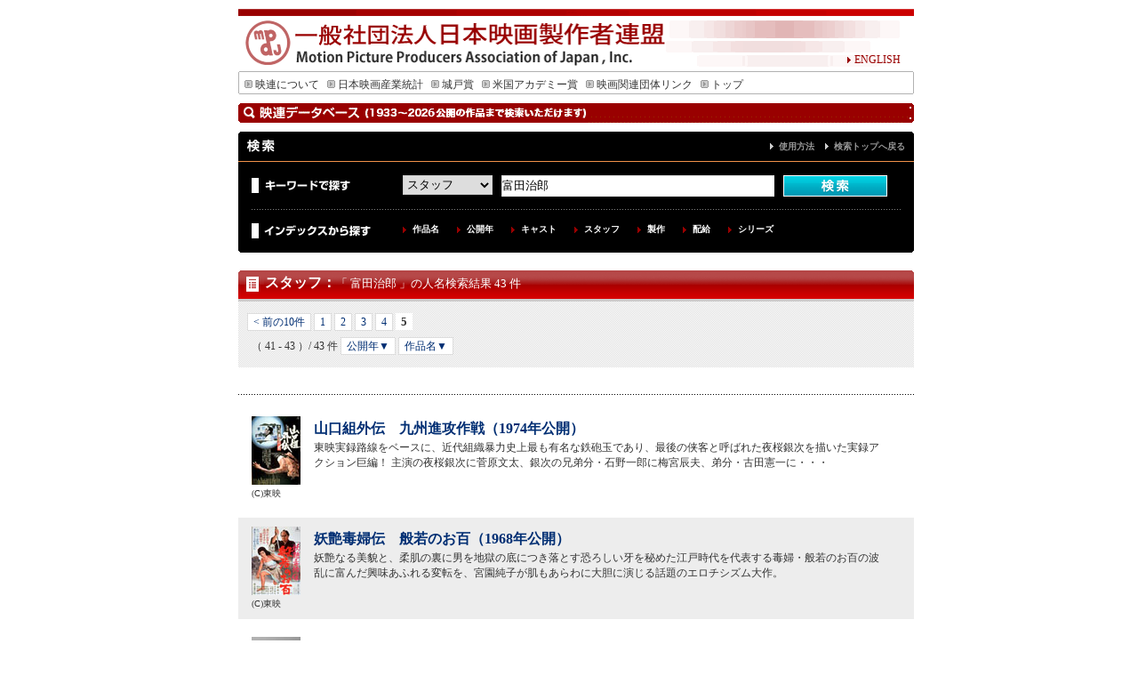

--- FILE ---
content_type: text/html; charset=UTF-8
request_url: http://db.eiren.org/cgi-bin/keywords.cgi?select=3_0&search_key=%E5%AF%8C%E7%94%B0%E6%B2%BB%E9%83%8E&hyouji=5&order1=&order2=&p=
body_size: 8985
content:
<!DOCTYPE html PUBLIC "-//W3C//DTD XHTML 1.0 Transitional//EN" "http://www.w3.org/TR/xhtml1/DTD/xhtml1-transitional.dtd">
<html xmlns="http://www.w3.org/1999/xhtml">
<head>
<meta http-equiv="Content-Type" content="text/html; charset=utf-8" />
<meta name="keywords" content="motion,picture,producers,association,of,japan,映連,社団法人,映画,日本映画,シナリオ,アカデミー,城戸賞,日本映画製作者連盟">
<meta name="description" content="一般社団法人日本映画製作者連盟のホームページ、城戸賞の募集連絡等">
<script type="text/javascript" src="/js/font2.js"></script>
<script type="text/javascript" src="/js/script.js"></script>

<link href="/css/import.css" rel="stylesheet" type="text/css" />
<title>検索結果｜一般社団法人日本映画製作者連盟</title>
</head>

<body oncontextmenu="return false">
<a name="top" id="top"></a>
<div id="wrapper">
<div id="header">
<div id="english" class="j12"><a href="http://www.eiren.org/aboutus_e/index.html"><img src="/img/arrow_r.gif" width="9" height="9" border="0" />ENGLISH</a> </div>
</div>
<div id="menu" class="j12">
<ul>
<li><a href="http://www.eiren.org/aboutus/index.html"><img src="/img/menu_arrow.gif" width="9" height="10" hspace="3" border="0" />映連について</a></li>
<li><a href="http://www.eiren.org/toukei/index.html"><img src="/img/menu_arrow.gif" width="9" height="10" hspace="3" border="0" />日本映画産業統計</a></li>
<li><a href="http://www.eiren.org/kido/index.html"><img src="/img/menu_arrow.gif" width="9" height="10" hspace="3" border="0" />城戸賞</a></li>
<li><a href="http://www.eiren.org/academy/index.html"><img src="/img/menu_arrow.gif" width="9" height="10" hspace="3" border="0" />米国アカデミー賞</a></li>
<li><a href="http://www.eiren.org/links/index.html"><img src="/img/menu_arrow.gif" width="9" height="10" hspace="3" border="0" />映画関連団体リンク</a></li>
<li><a href="http://www.eiren.org/"><img src="/img/menu_arrow.gif" width="9" height="10" hspace="3" border="0" />トップ</a></li>
</ul>
</div>
<div id="srhcont" class="j12">

<h1 class="search">作品検索</h1>



<div class="search">
	<div class="titlebox">
	<h2>検索</h2>
	<p><a href="/use.html">使用方法</a>　<a href="/index.html">検索トップへ戻る</a></p>
	</div>
	
	<div class="searchbox">
	
	<div class="keysearch">
	<div class="keyword">キーワードで探す</div>
	<div class="searcharea">
<form action="/cgi-bin/keywords.cgi" method="GET">
<select name="select" id="select">
<option value="1">作品名</option>
<option value="2">キャスト</option>
<option value="3" selected>スタッフ</option>
<option value="4">解説とストーリー</option>
<option value="5">製作</option>
<option value="6">配給</option>
<option value="0">すべて</option>

</select>
<input name="search_key" value="富田治郎" size="50" type="text" id="search" />
<input type="image" src="/search_img/search_b.gif" alt="検索" name="search" id="submit" value="検索"></a>
</form>
	</div>
	</div>

	<div class="idxsearch">
	<div class="indext">インデックスから探す</div>
	<div class="indlist">
	<ul>
	<li><a href="/index_contents.html" title="作品名を50音順で検索できます">作品名</a></li>
	<li><a href="/index_year.html" title="公開年から検索できます">公開年</a></li>
	<li><a href="/cast1/list1.html" title="50音順でキャスト名を検索できます">キャスト</a></li>
	<li><a href="/staff1/list1.html" title="原案・原作・監督・脚本・音楽・撮影・照明・美術・録音・編集から50音順で検索できます">スタッフ</a></li>
	<li><a href="/production1/list1.html" title="製作別に検索できます">製作</a></li>
	<li><a href="/distributor1/list1.html" title="配給会社別に検索できます">配給</a></li>
	<li><a href="/index_series.html" title="シリーズ名から検索できます">シリーズ</a></li>
	</ul>
	</div>
	</div>
	
	</div>

</div><div class="boxbtm"><img src="/search_img/box_btm.gif" width="760" height="8" alt="" /></div>

<h2 class="st"><a href="/staff1/list1.html">スタッフ</a>：<span class="result_t">「 富田治郎 」の人名検索結果 43 件</span></h2>

<div class="datalist">
<div class="paginator">
<a href="/cgi-bin/keywords.cgi?select=3_0&search_key=%e5%af%8c%e7%94%b0%e6%b2%bb%e9%83%8e&hyouji=4&order1=&order2=&p=">&lt; 前の10件</a>
<a href="/cgi-bin/keywords.cgi?select=3_0&search_key=%e5%af%8c%e7%94%b0%e6%b2%bb%e9%83%8e&hyouji=1&order1=&order2=&p=">1</a>
<a href="/cgi-bin/keywords.cgi?select=3_0&search_key=%e5%af%8c%e7%94%b0%e6%b2%bb%e9%83%8e&hyouji=2&order1=&order2=&p=">2</a>
<a href="/cgi-bin/keywords.cgi?select=3_0&search_key=%e5%af%8c%e7%94%b0%e6%b2%bb%e9%83%8e&hyouji=3&order1=&order2=&p=">3</a>
<a href="/cgi-bin/keywords.cgi?select=3_0&search_key=%e5%af%8c%e7%94%b0%e6%b2%bb%e9%83%8e&hyouji=4&order1=&order2=&p=">4</a>
<span class="this-page">5</span>


</div>
<div class="paginator padtp10">
<span class="number">（ 41 - 43 ）/ 43 件</span>
<a href="/cgi-bin/keywords.cgi?select=3_0&search_key=%e5%af%8c%e7%94%b0%e6%b2%bb%e9%83%8e&order1=1&order2=&p=1">公開年▼</a>
<a href="/cgi-bin/keywords.cgi?select=3_0&search_key=%e5%af%8c%e7%94%b0%e6%b2%bb%e9%83%8e&order1=&order2=1&p=2">作品名▼</a>
</div>
</div>

<div class="list">
<div class="listbtm">

<div class="resultbox">
<a href="/contents/03000000364.html"><img src="/poster_small/M03000000364.jpg" border="0" alt="山口組外伝　九州進攻作戦"></a>
<div class="rslboxt"><h3><a href="/contents/03000000364.html">山口組外伝　九州進攻作戦（1974年公開）</a></h3>
<p>東映実録路線をベースに、近代組織暴力史上最も有名な鉄砲玉であり、最後の侠客と呼ばれた夜桜銀次を描いた実録アクション巨編！ 主演の夜桜銀次に菅原文太、銀次の兄弟分・石野一郎に梅宮辰夫、弟分・古田憲一に・・・</p>
</div>
<div class="cp">(C)東映</div>
</div>
<div class="resultbox gray">
<a href="/contents/03000000023.html"><img src="/poster_small/M03000000023.jpg" border="0" alt="妖艶毒婦伝　般若のお百"></a>
<div class="rslboxt"><h3><a href="/contents/03000000023.html">妖艶毒婦伝　般若のお百（1968年公開）</a></h3>
<p>妖艶なる美貌と、柔肌の裏に男を地獄の底につき落とす恐ろしい牙を秘めた江戸時代を代表する毒婦・般若のお百の波乱に富んだ興味あふれる変転を、宮園純子が肌もあらわに大胆に演じる話題のエロチシズム大作。</p>
</div>
<div class="cp">(C)東映</div>
</div>
<div class="resultbox">
<a href="/contents/03000000747.html"><img src="/poster_small/M00000000000.jpg" border="0" alt="NO IMAGE"></a>
<div class="rslboxt"><h3><a href="/contents/03000000747.html">ラグビー野郎（1976年公開）</a></h3>
<p>ラクビーに青春を賭ける若者たちの姿を描いたスポーツアクション。</p>
</div>
<div class="cp">&nbsp;</div>
</div>


</div>
</div>

<div class="datalist padtp30">
<div class="paginator">
<a href="/cgi-bin/keywords.cgi?select=3_0&search_key=%e5%af%8c%e7%94%b0%e6%b2%bb%e9%83%8e&hyouji=4&order1=&order2=&p=">&lt; 前の10件</a>
<a href="/cgi-bin/keywords.cgi?select=3_0&search_key=%e5%af%8c%e7%94%b0%e6%b2%bb%e9%83%8e&hyouji=1&order1=&order2=&p=">1</a>
<a href="/cgi-bin/keywords.cgi?select=3_0&search_key=%e5%af%8c%e7%94%b0%e6%b2%bb%e9%83%8e&hyouji=2&order1=&order2=&p=">2</a>
<a href="/cgi-bin/keywords.cgi?select=3_0&search_key=%e5%af%8c%e7%94%b0%e6%b2%bb%e9%83%8e&hyouji=3&order1=&order2=&p=">3</a>
<a href="/cgi-bin/keywords.cgi?select=3_0&search_key=%e5%af%8c%e7%94%b0%e6%b2%bb%e9%83%8e&hyouji=4&order1=&order2=&p=">4</a>
<span class="this-page">5</span>


</div>
<div class="paginator padtp10">
<span class="number">（ 41 - 43 ）/ 43 件</span>
</div>
</div>

</div>
<div id="pagetop"><a href="#top">ページの先頭へもどる</a></div>

<div id="subfooter">
<div class="cmpt">一般社団法人　日本映画製作者連盟・会員（4社）</div>
<ul>
<li><a href="http://www.shochiku.co.jp/" target="_blank">松竹株式会社</a></li>
<li><a href="http://www.toho.co.jp/" target="_blank">東宝株式会社</a></li>
<li><a href="http://www.toei.co.jp/" target="_blank">東映株式会社</a></li>
<li><a href="http://www.kadokawa-pictures.co.jp/" target="_blank">株式会社ＫＡＤＯＫＡＷＡ</a></li>
</ul>
</div>
<div id="footer"><img src="/img/footer_bar.gif" width="760" height="8" />
<div class="j12 ftrnavi"><a href="http://www.eiren.org/accessmap.html"><img src="/img/arrow_r.gif" width="9" height="9" border="0" />アクセスマップ</a><a href="http://www.eiren.org/sitemap.html">　<img src="/img/arrow_r.gif" width="9" height="9" border="0" />サイトマップ</a></div>
<div class="j10 center">Copyrights &copy; Motion Picture Producers Association of Japan, Inc.</div>
</div>
</div>
</body>
</html>
